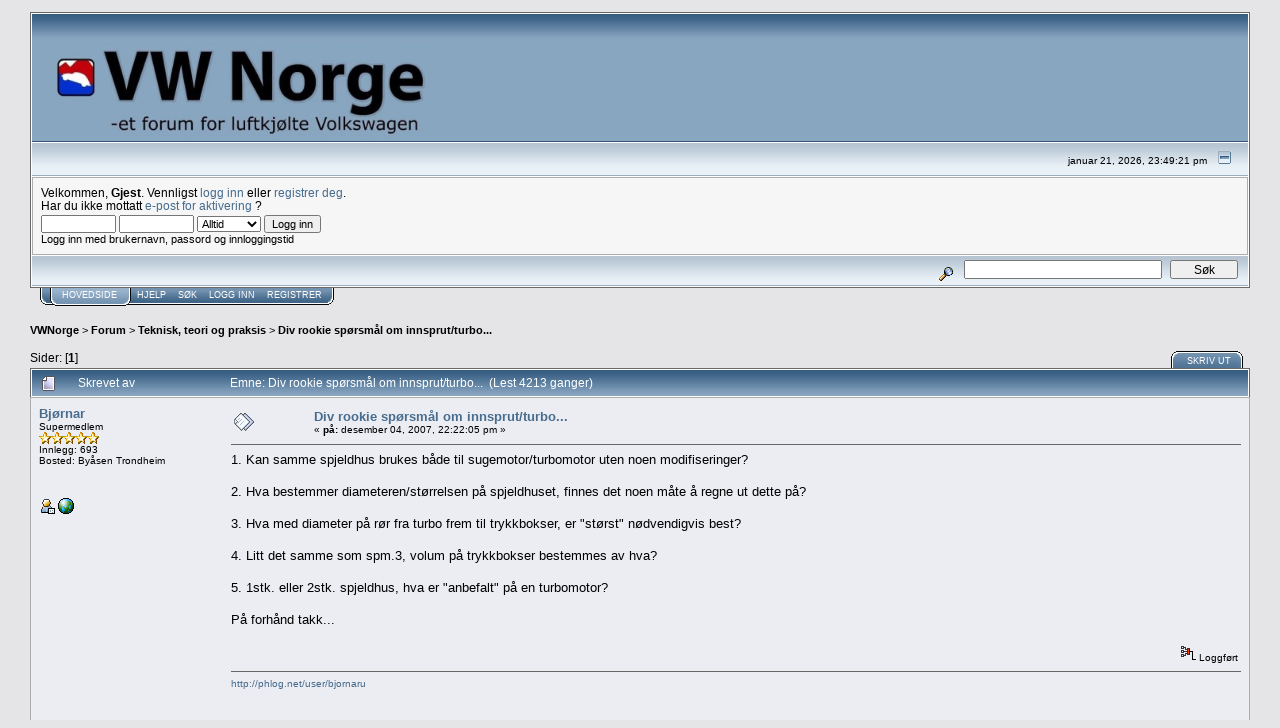

--- FILE ---
content_type: text/html; charset=ISO-8859-1
request_url: http://www.vwnorge.no/index.php?topic=364.msg3092
body_size: 8304
content:
<!DOCTYPE html PUBLIC "-//W3C//DTD XHTML 1.0 Transitional//EN" "http://www.w3.org/TR/xhtml1/DTD/xhtml1-transitional.dtd">
<html xmlns="http://www.w3.org/1999/xhtml"><head>
	<meta http-equiv="Content-Type" content="text/html; charset=ISO-8859-1" />
	<meta name="description" content="Div rookie spørsmål om innsprut/turbo..." />
	<meta name="robots" content="noindex" />
	<meta name="keywords" content="PHP, MySQL, bulletin, board, free, open, source, smf, simple, machines, forum" />
	<script language="JavaScript" type="text/javascript" src="http://www.vwnorge.no/Themes/default/script.js?fin11"></script>
	<script language="JavaScript" type="text/javascript"><!-- // --><![CDATA[
		var smf_theme_url = "http://www.vwnorge.no/Themes/default";
		var smf_images_url = "http://www.vwnorge.no/Themes/default/images";
		var smf_scripturl = "http://www.vwnorge.no/index.php?PHPSESSID=pljbmca7pf74v1s2ulm75n3954&amp;";
		var smf_iso_case_folding = false;
		var smf_charset = "ISO-8859-1";
	// ]]></script>
	<title>Div rookie spørsmål om innsprut/turbo...</title>
	<link rel="stylesheet" type="text/css" href="http://www.vwnorge.no/Themes/default/style.css?fin11" />
	<link rel="stylesheet" type="text/css" href="http://www.vwnorge.no/Themes/default/print.css?fin11" media="print" />
	<link rel="help" href="http://www.vwnorge.no/index.php?PHPSESSID=pljbmca7pf74v1s2ulm75n3954&amp;action=help" target="_blank" />
	<link rel="search" href="http://www.vwnorge.no/index.php?PHPSESSID=pljbmca7pf74v1s2ulm75n3954&amp;action=search" />
	<link rel="contents" href="http://www.vwnorge.no/index.php?PHPSESSID=pljbmca7pf74v1s2ulm75n3954&amp;" />
	<link rel="alternate" type="application/rss+xml" title="VWNorge - RSS" href="http://www.vwnorge.no/index.php?PHPSESSID=pljbmca7pf74v1s2ulm75n3954&amp;type=rss;action=.xml" />
	<link rel="prev" href="http://www.vwnorge.no/index.php?PHPSESSID=pljbmca7pf74v1s2ulm75n3954&amp;topic=364.0;prev_next=prev" />
	<link rel="next" href="http://www.vwnorge.no/index.php?PHPSESSID=pljbmca7pf74v1s2ulm75n3954&amp;topic=364.0;prev_next=next" />
	<link rel="index" href="http://www.vwnorge.no/index.php?PHPSESSID=pljbmca7pf74v1s2ulm75n3954&amp;board=28.0" /><meta http-equiv="X-UA-Compatible" content="IE=EmulateIE7" />

	<script language="JavaScript" type="text/javascript"><!-- // --><![CDATA[
		var current_header = false;

		function shrinkHeader(mode)
		{
			document.cookie = "upshrink=" + (mode ? 1 : 0);
			document.getElementById("upshrink").src = smf_images_url + (mode ? "/upshrink2.gif" : "/upshrink.gif");

			document.getElementById("upshrinkHeader").style.display = mode ? "none" : "";
			document.getElementById("upshrinkHeader2").style.display = mode ? "none" : "";

			current_header = mode;
		}
	// ]]></script>
		<script language="JavaScript" type="text/javascript"><!-- // --><![CDATA[
			var current_header_ic = false;

			function shrinkHeaderIC(mode)
			{
				document.cookie = "upshrinkIC=" + (mode ? 1 : 0);
				document.getElementById("upshrink_ic").src = smf_images_url + (mode ? "/expand.gif" : "/collapse.gif");

				document.getElementById("upshrinkHeaderIC").style.display = mode ? "none" : "";

				current_header_ic = mode;
			}
		// ]]></script>
</head>
<body>
	<div class="tborder" >
		<table width="100%" cellpadding="0" cellspacing="0" border="0">
			<tr>
				<td style="padding-top:7px" class="catbg" height="32"> <img style="height:100px;padding-top:20px" src="http://vwnorge.no/vwnorgelogo3.jpg"/>

				</td>

				<td style="padding-right:0px;padding-top:15px" align="right" valign="" class="catbg" style="color:#222">
					<!--img src="http://www.vwnorge.no/Themes/default/images/smflogo.gif" style="margin: 2px;" alt="" /-->
					<!--object width="158.5" height="120.5" classid="clsid:d27cdb6e-ae6d-11cf-96b8-444553540000" codebase="http://fpdownload.macromedia.com/pub/shockwave/cabs/flash/swflash.cab#version=8,0,0,0">
  					<param name="movie" value="http://www.vwnorge.no/godjul.swf" />
					<param name="wmode" value="transparent"/>
					<embed src="http://www.vwnorge.no/godjul.swf" width="407" height="120.5" wmode="transparent" type="application/x-shockwave-flash" pluginspage="http://www.macromedia.com/go/getflashplayer" />
					</object><br> -->
<!--				<a href="http://www.vvwklubb.no" target="_blank"><img src="http://www.vwnorge.no/VWK6.png"></a> -->
<!--					<span style="font-family: Verdana, sans-serif; font-size: 150%; ">Et forum for <i>luftkjølt</i> volkswagen &nbsp;</span> -->
				</td>
			</tr>
		</table>
		<table width="100%" cellpadding="0" cellspacing="0" border="0" >
			<tr>
				<td class="titlebg2" height="32" align="right">
					<span class="smalltext">januar 21, 2026, 23:49:21 pm</span>
					<a href="#" onclick="shrinkHeader(!current_header); return false;"><img id="upshrink" src="http://www.vwnorge.no/Themes/default/images/upshrink.gif" alt="*" title="Krymp eller utvid topp-feltet." align="bottom" style="margin: 0 1ex;" /></a>
				</td>
			</tr>
			<tr id="upshrinkHeader">
				<td valign="top" colspan="2">
					<table width="100%" class="bordercolor" cellpadding="8" cellspacing="1" border="0" style="margin-top: 1px;">
						<tr>
							<td colspan="2" width="100%" valign="top" class="windowbg2"><span class="middletext">Velkommen, <b>Gjest</b>. Vennligst <a href="http://www.vwnorge.no/index.php?PHPSESSID=pljbmca7pf74v1s2ulm75n3954&amp;action=login">logg inn</a> eller <a href="http://www.vwnorge.no/index.php?PHPSESSID=pljbmca7pf74v1s2ulm75n3954&amp;action=register">registrer deg</a>.<br />Har du ikke mottatt <a href="http://www.vwnorge.no/index.php?PHPSESSID=pljbmca7pf74v1s2ulm75n3954&amp;action=activate">e-post for aktivering</a> ?				</span>
								<script language="JavaScript" type="text/javascript" src="http://www.vwnorge.no/Themes/default/sha1.js"></script>

								<form action="http://www.vwnorge.no/index.php?PHPSESSID=pljbmca7pf74v1s2ulm75n3954&amp;action=login2" method="post" accept-charset="ISO-8859-1" class="middletext" style="margin: 3px 1ex 1px 0;" onsubmit="hashLoginPassword(this, '22b24214dccc7e861b0f428295b4f359');">
									<input type="text" name="user" size="10" /> <input type="password" name="passwrd" size="10" />
									<select name="cookielength">
										<option value="60">1 time</option>
										<option value="1440">1 dag</option>
										<option value="10080">1 uke</option>
										<option value="43200">1 m&aring;ned</option>
										<option value="-1" selected="selected">Alltid</option>
									</select>
									<input type="submit" value="Logg inn" /><br />
									<span class="middletext">Logg inn med brukernavn, passord og innloggingstid</span>
									<input type="hidden" name="hash_passwrd" value="" />
								</form>
							</td>
						</tr>
					</table>
				</td>
			</tr>
		</table>
		<table id="upshrinkHeader2" width="100%" cellpadding="4" cellspacing="0" border="0">
			<tr><!--<td class="titlebg2">
		<font style="font-size: 26px"><b>På grunn av flytting vil forumet være utilgjengelig 23 Juli.</b></font>
	</td>-->
	<!--
				<td width="90%" class="titlebg2">
				<form action="https://www.paypal.com/cgi-bin/webscr" method="post" target="_blank">
				<input type="hidden" name="cmd" value="_s-xclick">
				<input type="hidden" name="hosted_button_id" value="8112286">
				<input type="image" src="http://www.vwnorge.no/btn_donate_SM.gif" border="0" name="submit" alt="Takk for din støtte!"> 
				<b>Takk for din støtte!</b><br> 
				<img alt="" border="0" src="https://www.paypal.com/en_US/i/scr/pixel.gif" width="1" height="1">
				</form>
					<span class="smalltext"><b>Nyheter</b>: Velkommen til et samlet VWNorge!</span>
				</td>-->
				<td class="titlebg2" align="right" nowrap="nowrap" valign="top">
					<form action="http://www.vwnorge.no/index.php?PHPSESSID=pljbmca7pf74v1s2ulm75n3954&amp;action=search2" method="post" accept-charset="ISO-8859-1" style="margin: 0;">
						<a href="http://www.vwnorge.no/index.php?PHPSESSID=pljbmca7pf74v1s2ulm75n3954&amp;action=search;advanced"><img src="http://www.vwnorge.no/Themes/default/images/filter.gif" align="middle" style="margin: 0 1ex;" alt="" /></a>
						<input type="text" name="search" value="" style="width: 190px;" />&nbsp;
						<input type="submit" name="submit" value="S&oslash;k" style="width: 11ex;" />
						<input type="hidden" name="advanced" value="0" />
						<input type="hidden" name="topic" value="364" />
					</form>
				</td>
			</tr>
		</table>
	</div>
			<table cellpadding="0" cellspacing="0" border="0" style="margin-left: 10px;">
				<tr>
					<td class="maintab_first">&nbsp;</td><td class="maintab_active_first">&nbsp;</td>
				<td valign="top" class="maintab_active_back">
					<a href="http://www.vwnorge.no/index.php?PHPSESSID=pljbmca7pf74v1s2ulm75n3954&amp;">Hovedside</a>
				</td><td class="maintab_active_last">&nbsp;</td>
				<td valign="top" class="maintab_back">
					<a href="http://www.vwnorge.no/index.php?PHPSESSID=pljbmca7pf74v1s2ulm75n3954&amp;action=help">Hjelp</a>
				</td>
				<td valign="top" class="maintab_back">
					<a href="http://www.vwnorge.no/index.php?PHPSESSID=pljbmca7pf74v1s2ulm75n3954&amp;action=search">S&oslash;k</a>
				</td>
				<td valign="top" class="maintab_back">
					<a href="http://www.vwnorge.no/index.php?PHPSESSID=pljbmca7pf74v1s2ulm75n3954&amp;action=login">Logg inn</a>
				</td>
				<td valign="top" class="maintab_back">
					<a href="http://www.vwnorge.no/index.php?PHPSESSID=pljbmca7pf74v1s2ulm75n3954&amp;action=register">Registrer</a>
				</td>
				<td class="maintab_last">&nbsp;</td>
			</tr>
		</table>
	<div id="bodyarea" style="padding: 1ex 0px 2ex 0px;">
<a name="top"></a>
<a name="msg3092"></a><a name="new"></a>
<div><div class="nav" style="font-size: smaller; margin-bottom: 2ex; margin-top: 2ex;"><b><a href="http://www.vwnorge.no/index.php?PHPSESSID=pljbmca7pf74v1s2ulm75n3954&amp;" class="nav">VWNorge</a></b>&nbsp;>&nbsp;<b><a href="http://www.vwnorge.no/index.php?PHPSESSID=pljbmca7pf74v1s2ulm75n3954&amp;#1" class="nav">Forum</a></b>&nbsp;>&nbsp;<b><a href="http://www.vwnorge.no/index.php?PHPSESSID=pljbmca7pf74v1s2ulm75n3954&amp;board=28.0" class="nav">Teknisk, teori og praksis</a></b>&nbsp;>&nbsp;<b><a href="http://www.vwnorge.no/index.php?PHPSESSID=pljbmca7pf74v1s2ulm75n3954&amp;topic=364.0" class="nav">Div rookie spørsmål om innsprut/turbo...</a></b></div></div>
<table width="100%" cellpadding="0" cellspacing="0" border="0">
	<tr>
		<td class="middletext" valign="bottom" style="padding-bottom: 4px;">Sider: [<b>1</b>] </td>
		<td align="right" style="padding-right: 1ex;">
			<div class="nav" style="margin-bottom: 2px;"> </div>
			<table cellpadding="0" cellspacing="0">
				<tr>
					
		<td class="mirrortab_first">&nbsp;</td>
		<td class="mirrortab_back"><a href="http://www.vwnorge.no/index.php?PHPSESSID=pljbmca7pf74v1s2ulm75n3954&amp;action=printpage;topic=364.0" target="_blank">Skriv ut</a></td>
		<td class="mirrortab_last">&nbsp;</td>
				</tr>
			</table>
		</td>
	</tr>
</table>
<table width="100%" cellpadding="3" cellspacing="0" border="0" class="tborder" style="border-bottom: 0;">
		<tr class="catbg3">
				<td valign="middle" width="2%" style="padding-left: 6px;">
						<img src="http://www.vwnorge.no/Themes/default/images/topic/normal_post.gif" align="bottom" alt="" />
				</td>
				<td width="13%"> Skrevet av</td>
				<td valign="middle" width="85%" style="padding-left: 6px;" id="top_subject">
						Emne: Div rookie spørsmål om innsprut/turbo... &nbsp;(Lest 4213 ganger)
				</td>
		</tr>
</table>
<form action="http://www.vwnorge.no/index.php?PHPSESSID=pljbmca7pf74v1s2ulm75n3954&amp;action=quickmod2;topic=364.0" method="post" accept-charset="ISO-8859-1" name="quickModForm" id="quickModForm" style="margin: 0;" onsubmit="return in_edit_mode == 1 ? modify_save('22b24214dccc7e861b0f428295b4f359') : confirm('Er du sikker p&aring; at du vil gj&oslash;re dette?');">
<table cellpadding="0" cellspacing="0" border="0" width="100%" class="bordercolor">
	<tr><td style="padding: 1px 1px 0 1px;">
		<table width="100%" cellpadding="3" cellspacing="0" border="0">
			<tr><td class="windowbg">
				<table width="100%" cellpadding="5" cellspacing="0" style="table-layout: fixed;">
					<tr>
						<td valign="top" width="16%" rowspan="2" style="overflow: hidden;">
							<b><a href="http://www.vwnorge.no/index.php?PHPSESSID=pljbmca7pf74v1s2ulm75n3954&amp;action=profile;u=176" title="Viser profilen til Bjørnar">Bjørnar</a></b>
							<div class="smalltext">
								Supermedlem<br />
								<img src="http://www.vwnorge.no/Themes/default/images/star.gif" alt="*" border="0" /><img src="http://www.vwnorge.no/Themes/default/images/star.gif" alt="*" border="0" /><img src="http://www.vwnorge.no/Themes/default/images/star.gif" alt="*" border="0" /><img src="http://www.vwnorge.no/Themes/default/images/star.gif" alt="*" border="0" /><img src="http://www.vwnorge.no/Themes/default/images/star.gif" alt="*" border="0" /><br />
								Innlegg: 693
								<br /> Bosted: Byåsen Trondheim<p/>
								<div style="overflow: auto; width: 100%;"><img src="http://www.fotoknudsen.no/archive71/19052006121816rk9D6N9Jirs51vJeROctuE/medium/25112007204226bH2oUmwPSQWL.jpg?44" width="65" height="65" alt="" class="avatar" border="0" /></div><br />
								
								
								
								<br />
								<a href="http://www.vwnorge.no/index.php?PHPSESSID=pljbmca7pf74v1s2ulm75n3954&amp;action=profile;u=176"><img src="http://www.vwnorge.no/Themes/default/images/icons/profile_sm.gif" alt="Vis profil" title="Vis profil" border="0" /></a>
								<a href="http://phlog.net/user/bjornaru" title="Min phlog" target="_blank"><img src="http://www.vwnorge.no/Themes/default/images/www_sm.gif" alt="WWW" border="0" /></a>
							</div>
						</td>
						<td valign="top" width="85%" height="100%">
							<table width="100%" border="0"><tr>
								<td valign="middle"><a href="http://www.vwnorge.no/index.php?PHPSESSID=pljbmca7pf74v1s2ulm75n3954&amp;topic=364.msg3092#msg3092"><img src="http://www.vwnorge.no/Themes/default/images/post/xx.gif" alt="" border="0" /></a></td>
								<td valign="middle">
									<div style="font-weight: bold;" id="subject_3092">
										<a href="http://www.vwnorge.no/index.php?PHPSESSID=pljbmca7pf74v1s2ulm75n3954&amp;topic=364.msg3092#msg3092">Div rookie spørsmål om innsprut/turbo...</a>
									</div>
									<div class="smalltext">&#171; <b> p&aring;:</b> desember 04, 2007, 22:22:05 pm &#187;</div></td>
								<td align="right" valign="bottom" height="20" style="font-size: smaller;">
								</td>
							</tr></table>
							<hr width="100%" size="1" class="hrcolor" />
							<div class="post">1. Kan samme spjeldhus brukes både til sugemotor/turbomotor uten noen modifiseringer?<br /><br />2. Hva bestemmer diameteren/størrelsen på spjeldhuset, finnes det noen måte å regne ut dette på?<br /><br />3. Hva med diameter på rør fra turbo frem til trykkbokser, er &quot;størst&quot; nødvendigvis best?<br /><br />4. Litt det samme som spm.3, volum på trykkbokser bestemmes av hva?<br /><br />5. 1stk. eller 2stk. spjeldhus, hva er &quot;anbefalt&quot; på en turbomotor?<br /><br />På forhånd takk...</div>
						</td>
					</tr>
					<tr>
						<td valign="bottom" class="smalltext" width="85%">
							<table width="100%" border="0" style="table-layout: fixed;"><tr>
								<td colspan="2" class="smalltext" width="100%">
								</td>
							</tr><tr>
								<td valign="bottom" class="smalltext" id="modified_3092">
								</td>
								<td align="right" valign="bottom" class="smalltext">
									<img src="http://www.vwnorge.no/Themes/default/images/ip.gif" alt="" border="0" />
									Loggf&oslash;rt
								</td>
							</tr></table>
							<hr width="100%" size="1" class="hrcolor" />
							<div class="signature"><a href="http://phlog.net/user/bjornaru" target="_blank">http://phlog.net/user/bjornaru</a></div>
						</td>
					</tr>
				</table>
			</td></tr>
		</table>
	</td></tr>
	<tr><td style="padding: 1px 1px 0 1px;">
		<a name="msg3108"></a>
		<table width="100%" cellpadding="3" cellspacing="0" border="0">
			<tr><td class="windowbg2">
				<table width="100%" cellpadding="5" cellspacing="0" style="table-layout: fixed;">
					<tr>
						<td valign="top" width="16%" rowspan="2" style="overflow: hidden;">
							<b><a href="http://www.vwnorge.no/index.php?PHPSESSID=pljbmca7pf74v1s2ulm75n3954&amp;action=profile;u=178" title="Viser profilen til Cobra">Cobra</a></b>
							<div class="smalltext">
								Seniormedlem<br />
								<img src="http://www.vwnorge.no/Themes/default/images/star.gif" alt="*" border="0" /><img src="http://www.vwnorge.no/Themes/default/images/star.gif" alt="*" border="0" /><img src="http://www.vwnorge.no/Themes/default/images/star.gif" alt="*" border="0" /><img src="http://www.vwnorge.no/Themes/default/images/star.gif" alt="*" border="0" /><br />
								Innlegg: 265
								<br /> Bosted: Bergen<p/>
								<div style="overflow: auto; width: 100%;"><img src="http://www.vwnorge.no/index.php?PHPSESSID=pljbmca7pf74v1s2ulm75n3954&amp;action=dlattach;attach=131196;type=avatar" alt="" class="avatar" border="0" /></div><br />
								
								
								
								<br />
								<a href="http://www.vwnorge.no/index.php?PHPSESSID=pljbmca7pf74v1s2ulm75n3954&amp;action=profile;u=178"><img src="http://www.vwnorge.no/Themes/default/images/icons/profile_sm.gif" alt="Vis profil" title="Vis profil" border="0" /></a>
							</div>
						</td>
						<td valign="top" width="85%" height="100%">
							<table width="100%" border="0"><tr>
								<td valign="middle"><a href="http://www.vwnorge.no/index.php?PHPSESSID=pljbmca7pf74v1s2ulm75n3954&amp;topic=364.msg3108#msg3108"><img src="http://www.vwnorge.no/Themes/default/images/post/xx.gif" alt="" border="0" /></a></td>
								<td valign="middle">
									<div style="font-weight: bold;" id="subject_3108">
										<a href="http://www.vwnorge.no/index.php?PHPSESSID=pljbmca7pf74v1s2ulm75n3954&amp;topic=364.msg3108#msg3108">Sv: Div rookie spørsmål om innsprut/turbo...</a>
									</div>
									<div class="smalltext">&#171; <b>Svar #1 p&aring;:</b> desember 04, 2007, 23:44:37 pm &#187;</div></td>
								<td align="right" valign="bottom" height="20" style="font-size: smaller;">
								</td>
							</tr></table>
							<hr width="100%" size="1" class="hrcolor" />
							<div class="post">Hei har et tips til deg kjøp deg en bok som heter maximum boost der står alt om turbo bygg.<br /><br />1) Turbo motor er ikke så avhengig av et stort gass spjeld om en suge motor. <br /><br />3)&nbsp; 2&quot; er vel det mest brukte. Blir det for stort blir det turbo leg. Men er det snakk om et ekstrem bygg så snakker vi fort om litt større.&nbsp; Jeg presset ut 370hk av en 4 syl. mitsu motor med 2&quot; rør. og 60mm spjeld hus.<br /><br />4) Bruken og oppsettet. Innsprut, gasser før turbo osv. <br /><br />5) et er som regel det letteste om mest presise. <br /><br /><br /></div>
						</td>
					</tr>
					<tr>
						<td valign="bottom" class="smalltext" width="85%">
							<table width="100%" border="0" style="table-layout: fixed;"><tr>
								<td colspan="2" class="smalltext" width="100%">
								</td>
							</tr><tr>
								<td valign="bottom" class="smalltext" id="modified_3108">
								</td>
								<td align="right" valign="bottom" class="smalltext">
									<img src="http://www.vwnorge.no/Themes/default/images/ip.gif" alt="" border="0" />
									Loggf&oslash;rt
								</td>
							</tr></table>
							<hr width="100%" size="1" class="hrcolor" />
							<div class="signature">vw 1302rs</div>
						</td>
					</tr>
				</table>
			</td></tr>
		</table>
	</td></tr>
	<tr><td style="padding: 1px 1px 0 1px;">
		<a name="msg3276"></a>
		<table width="100%" cellpadding="3" cellspacing="0" border="0">
			<tr><td class="windowbg">
				<table width="100%" cellpadding="5" cellspacing="0" style="table-layout: fixed;">
					<tr>
						<td valign="top" width="16%" rowspan="2" style="overflow: hidden;">
							<b><a href="http://www.vwnorge.no/index.php?PHPSESSID=pljbmca7pf74v1s2ulm75n3954&amp;action=profile;u=176" title="Viser profilen til Bjørnar">Bjørnar</a></b>
							<div class="smalltext">
								Supermedlem<br />
								<img src="http://www.vwnorge.no/Themes/default/images/star.gif" alt="*" border="0" /><img src="http://www.vwnorge.no/Themes/default/images/star.gif" alt="*" border="0" /><img src="http://www.vwnorge.no/Themes/default/images/star.gif" alt="*" border="0" /><img src="http://www.vwnorge.no/Themes/default/images/star.gif" alt="*" border="0" /><img src="http://www.vwnorge.no/Themes/default/images/star.gif" alt="*" border="0" /><br />
								Innlegg: 693
								<br /> Bosted: Byåsen Trondheim<p/>
								<div style="overflow: auto; width: 100%;"><img src="http://www.fotoknudsen.no/archive71/19052006121816rk9D6N9Jirs51vJeROctuE/medium/25112007204226bH2oUmwPSQWL.jpg?44" width="65" height="65" alt="" class="avatar" border="0" /></div><br />
								
								
								
								<br />
								<a href="http://www.vwnorge.no/index.php?PHPSESSID=pljbmca7pf74v1s2ulm75n3954&amp;action=profile;u=176"><img src="http://www.vwnorge.no/Themes/default/images/icons/profile_sm.gif" alt="Vis profil" title="Vis profil" border="0" /></a>
								<a href="http://phlog.net/user/bjornaru" title="Min phlog" target="_blank"><img src="http://www.vwnorge.no/Themes/default/images/www_sm.gif" alt="WWW" border="0" /></a>
							</div>
						</td>
						<td valign="top" width="85%" height="100%">
							<table width="100%" border="0"><tr>
								<td valign="middle"><a href="http://www.vwnorge.no/index.php?PHPSESSID=pljbmca7pf74v1s2ulm75n3954&amp;topic=364.msg3276#msg3276"><img src="http://www.vwnorge.no/Themes/default/images/post/xx.gif" alt="" border="0" /></a></td>
								<td valign="middle">
									<div style="font-weight: bold;" id="subject_3276">
										<a href="http://www.vwnorge.no/index.php?PHPSESSID=pljbmca7pf74v1s2ulm75n3954&amp;topic=364.msg3276#msg3276">Sv: Div rookie spørsmål om innsprut/turbo...</a>
									</div>
									<div class="smalltext">&#171; <b>Svar #2 p&aring;:</b> desember 05, 2007, 18:22:48 pm &#187;</div></td>
								<td align="right" valign="bottom" height="20" style="font-size: smaller;">
								</td>
							</tr></table>
							<hr width="100%" size="1" class="hrcolor" />
							<div class="post">Takk for svar!<br /><br />Men, er det noen som vet om det er forskjell på et spjeldhus til suge vs. turbo (spm. 1)?</div>
						</td>
					</tr>
					<tr>
						<td valign="bottom" class="smalltext" width="85%">
							<table width="100%" border="0" style="table-layout: fixed;"><tr>
								<td colspan="2" class="smalltext" width="100%">
								</td>
							</tr><tr>
								<td valign="bottom" class="smalltext" id="modified_3276">
								</td>
								<td align="right" valign="bottom" class="smalltext">
									<img src="http://www.vwnorge.no/Themes/default/images/ip.gif" alt="" border="0" />
									Loggf&oslash;rt
								</td>
							</tr></table>
							<hr width="100%" size="1" class="hrcolor" />
							<div class="signature"><a href="http://phlog.net/user/bjornaru" target="_blank">http://phlog.net/user/bjornaru</a></div>
						</td>
					</tr>
				</table>
			</td></tr>
		</table>
	</td></tr>
	<tr><td style="padding: 1px 1px 0 1px;">
		<a name="msg3289"></a>
		<table width="100%" cellpadding="3" cellspacing="0" border="0">
			<tr><td class="windowbg2">
				<table width="100%" cellpadding="5" cellspacing="0" style="table-layout: fixed;">
					<tr>
						<td valign="top" width="16%" rowspan="2" style="overflow: hidden;">
							<b><a href="http://www.vwnorge.no/index.php?PHPSESSID=pljbmca7pf74v1s2ulm75n3954&amp;action=profile;u=21" title="Viser profilen til notchback">notchback</a></b>
							<div class="smalltext">
								Supermedlem<br />
								<img src="http://www.vwnorge.no/Themes/default/images/star.gif" alt="*" border="0" /><img src="http://www.vwnorge.no/Themes/default/images/star.gif" alt="*" border="0" /><img src="http://www.vwnorge.no/Themes/default/images/star.gif" alt="*" border="0" /><img src="http://www.vwnorge.no/Themes/default/images/star.gif" alt="*" border="0" /><img src="http://www.vwnorge.no/Themes/default/images/star.gif" alt="*" border="0" /><br />
								Innlegg: 637
								<br /> Bosted: Buvika (Trondheim)<p/>
								<div style="overflow: auto; width: 100%;"><img src="http://www.vwnorge.no/index.php?PHPSESSID=pljbmca7pf74v1s2ulm75n3954&amp;action=dlattach;attach=158548;type=avatar" alt="" class="avatar" border="0" /></div><br />
								DÆVEN , ENN Æ DA!!!!!<br />
								<br />
								
								
								
								<br />
								<a href="http://www.vwnorge.no/index.php?PHPSESSID=pljbmca7pf74v1s2ulm75n3954&amp;action=profile;u=21"><img src="http://www.vwnorge.no/Themes/default/images/icons/profile_sm.gif" alt="Vis profil" title="Vis profil" border="0" /></a>
							</div>
						</td>
						<td valign="top" width="85%" height="100%">
							<table width="100%" border="0"><tr>
								<td valign="middle"><a href="http://www.vwnorge.no/index.php?PHPSESSID=pljbmca7pf74v1s2ulm75n3954&amp;topic=364.msg3289#msg3289"><img src="http://www.vwnorge.no/Themes/default/images/post/xx.gif" alt="" border="0" /></a></td>
								<td valign="middle">
									<div style="font-weight: bold;" id="subject_3289">
										<a href="http://www.vwnorge.no/index.php?PHPSESSID=pljbmca7pf74v1s2ulm75n3954&amp;topic=364.msg3289#msg3289">Sv: Div rookie spørsmål om innsprut/turbo...</a>
									</div>
									<div class="smalltext">&#171; <b>Svar #3 p&aring;:</b> desember 05, 2007, 19:42:17 pm &#187;</div></td>
								<td align="right" valign="bottom" height="20" style="font-size: smaller;">
								</td>
							</tr></table>
							<hr width="100%" size="1" class="hrcolor" />
							<div class="post">1. Kan samme spjeldhus brukes både til sugemotor/turbomotor uten noen modifiseringer?<br />Ja.</div>
						</td>
					</tr>
					<tr>
						<td valign="bottom" class="smalltext" width="85%">
							<table width="100%" border="0" style="table-layout: fixed;"><tr>
								<td colspan="2" class="smalltext" width="100%">
								</td>
							</tr><tr>
								<td valign="bottom" class="smalltext" id="modified_3289">
								</td>
								<td align="right" valign="bottom" class="smalltext">
									<img src="http://www.vwnorge.no/Themes/default/images/ip.gif" alt="" border="0" />
									Loggf&oslash;rt
								</td>
							</tr></table>
							<hr width="100%" size="1" class="hrcolor" />
							<div class="signature">69 Race Vw Fastback.<br />71 israce Boble.<br />01 Citroen Saxo.<br />00 Mercedes vito 110 cdi.<br />15 Volkswagen E-UP.</div>
						</td>
					</tr>
				</table>
			</td></tr>
		</table>
	</td></tr>
	<tr><td style="padding: 1px 1px 0 1px;">
		<a name="msg3301"></a>
		<table width="100%" cellpadding="3" cellspacing="0" border="0">
			<tr><td class="windowbg">
				<table width="100%" cellpadding="5" cellspacing="0" style="table-layout: fixed;">
					<tr>
						<td valign="top" width="16%" rowspan="2" style="overflow: hidden;">
							<b><a href="http://www.vwnorge.no/index.php?PHPSESSID=pljbmca7pf74v1s2ulm75n3954&amp;action=profile;u=176" title="Viser profilen til Bjørnar">Bjørnar</a></b>
							<div class="smalltext">
								Supermedlem<br />
								<img src="http://www.vwnorge.no/Themes/default/images/star.gif" alt="*" border="0" /><img src="http://www.vwnorge.no/Themes/default/images/star.gif" alt="*" border="0" /><img src="http://www.vwnorge.no/Themes/default/images/star.gif" alt="*" border="0" /><img src="http://www.vwnorge.no/Themes/default/images/star.gif" alt="*" border="0" /><img src="http://www.vwnorge.no/Themes/default/images/star.gif" alt="*" border="0" /><br />
								Innlegg: 693
								<br /> Bosted: Byåsen Trondheim<p/>
								<div style="overflow: auto; width: 100%;"><img src="http://www.fotoknudsen.no/archive71/19052006121816rk9D6N9Jirs51vJeROctuE/medium/25112007204226bH2oUmwPSQWL.jpg?44" width="65" height="65" alt="" class="avatar" border="0" /></div><br />
								
								
								
								<br />
								<a href="http://www.vwnorge.no/index.php?PHPSESSID=pljbmca7pf74v1s2ulm75n3954&amp;action=profile;u=176"><img src="http://www.vwnorge.no/Themes/default/images/icons/profile_sm.gif" alt="Vis profil" title="Vis profil" border="0" /></a>
								<a href="http://phlog.net/user/bjornaru" title="Min phlog" target="_blank"><img src="http://www.vwnorge.no/Themes/default/images/www_sm.gif" alt="WWW" border="0" /></a>
							</div>
						</td>
						<td valign="top" width="85%" height="100%">
							<table width="100%" border="0"><tr>
								<td valign="middle"><a href="http://www.vwnorge.no/index.php?PHPSESSID=pljbmca7pf74v1s2ulm75n3954&amp;topic=364.msg3301#msg3301"><img src="http://www.vwnorge.no/Themes/default/images/post/xx.gif" alt="" border="0" /></a></td>
								<td valign="middle">
									<div style="font-weight: bold;" id="subject_3301">
										<a href="http://www.vwnorge.no/index.php?PHPSESSID=pljbmca7pf74v1s2ulm75n3954&amp;topic=364.msg3301#msg3301">Sv: Div rookie spørsmål om innsprut/turbo...</a>
									</div>
									<div class="smalltext">&#171; <b>Svar #4 p&aring;:</b> desember 05, 2007, 21:54:00 pm &#187;</div></td>
								<td align="right" valign="bottom" height="20" style="font-size: smaller;">
								</td>
							</tr></table>
							<hr width="100%" size="1" class="hrcolor" />
							<div class="post"><div class="quoteheader"><a href="http://www.vwnorge.no/index.php?PHPSESSID=pljbmca7pf74v1s2ulm75n3954&amp;topic=364.msg3289#msg3289">Sitat fra: notchback p&aring; desember 05, 2007, 19:42:17 pm</a></div><div class="quote">1. Kan samme spjeldhus brukes både til sugemotor/turbomotor uten noen modifiseringer?<br />Ja.<br /></div>okå, takk H</div>
						</td>
					</tr>
					<tr>
						<td valign="bottom" class="smalltext" width="85%">
							<table width="100%" border="0" style="table-layout: fixed;"><tr>
								<td colspan="2" class="smalltext" width="100%">
								</td>
							</tr><tr>
								<td valign="bottom" class="smalltext" id="modified_3301">
								</td>
								<td align="right" valign="bottom" class="smalltext">
									<img src="http://www.vwnorge.no/Themes/default/images/ip.gif" alt="" border="0" />
									Loggf&oslash;rt
								</td>
							</tr></table>
							<hr width="100%" size="1" class="hrcolor" />
							<div class="signature"><a href="http://phlog.net/user/bjornaru" target="_blank">http://phlog.net/user/bjornaru</a></div>
						</td>
					</tr>
				</table>
			</td></tr>
		</table>
	</td></tr>
	<tr><td style="padding: 1px 1px 0 1px;">
		<a name="msg3336"></a>
		<table width="100%" cellpadding="3" cellspacing="0" border="0">
			<tr><td class="windowbg2">
				<table width="100%" cellpadding="5" cellspacing="0" style="table-layout: fixed;">
					<tr>
						<td valign="top" width="16%" rowspan="2" style="overflow: hidden;">
							<b><a href="http://www.vwnorge.no/index.php?PHPSESSID=pljbmca7pf74v1s2ulm75n3954&amp;action=profile;u=7" title="Viser profilen til Roy Grelland">Roy Grelland</a></b>
							<div class="smalltext">
								Supermedlem<br />
								<img src="http://www.vwnorge.no/Themes/default/images/star.gif" alt="*" border="0" /><img src="http://www.vwnorge.no/Themes/default/images/star.gif" alt="*" border="0" /><img src="http://www.vwnorge.no/Themes/default/images/star.gif" alt="*" border="0" /><img src="http://www.vwnorge.no/Themes/default/images/star.gif" alt="*" border="0" /><img src="http://www.vwnorge.no/Themes/default/images/star.gif" alt="*" border="0" /><br />
								Innlegg: 7805
								<br /> Bosted: Nøtterøy<p/>
								<div style="overflow: auto; width: 100%;"><img src="http://www.vwnorge.no/index.php?PHPSESSID=pljbmca7pf74v1s2ulm75n3954&amp;action=dlattach;attach=131038;type=avatar" alt="" class="avatar" border="0" /></div><br />
								
								
								
								<br />
								<a href="http://www.vwnorge.no/index.php?PHPSESSID=pljbmca7pf74v1s2ulm75n3954&amp;action=profile;u=7"><img src="http://www.vwnorge.no/Themes/default/images/icons/profile_sm.gif" alt="Vis profil" title="Vis profil" border="0" /></a>
							</div>
						</td>
						<td valign="top" width="85%" height="100%">
							<table width="100%" border="0"><tr>
								<td valign="middle"><a href="http://www.vwnorge.no/index.php?PHPSESSID=pljbmca7pf74v1s2ulm75n3954&amp;topic=364.msg3336#msg3336"><img src="http://www.vwnorge.no/Themes/default/images/post/xx.gif" alt="" border="0" /></a></td>
								<td valign="middle">
									<div style="font-weight: bold;" id="subject_3336">
										<a href="http://www.vwnorge.no/index.php?PHPSESSID=pljbmca7pf74v1s2ulm75n3954&amp;topic=364.msg3336#msg3336">Sv: Div rookie spørsmål om innsprut/turbo...</a>
									</div>
									<div class="smalltext">&#171; <b>Svar #5 p&aring;:</b> desember 06, 2007, 00:09:07 am &#187;</div></td>
								<td align="right" valign="bottom" height="20" style="font-size: smaller;">
								</td>
							</tr></table>
							<hr width="100%" size="1" class="hrcolor" />
							<div class="post">Jeg hadde mange spørsmål selv når jeg begynte på mitt innsugsprosjekt (1835cc sugemotor).<br /><br />Se denne linken for mange spørsmål, mange gode råd, og en oppdatering på status på denne motoren:<br /><br /><a href="http://www.shoptalkforums.com/viewtopic.php?t=105351" target="_blank">http://www.shoptalkforums.com/viewtopic.php?t=105351</a><br /><br />Det ligger mange andre gode tråder på det samme området.<br /><br />Lykke til<br /><br />Roy</div>
						</td>
					</tr>
					<tr>
						<td valign="bottom" class="smalltext" width="85%">
							<table width="100%" border="0" style="table-layout: fixed;"><tr>
								<td colspan="2" class="smalltext" width="100%">
								</td>
							</tr><tr>
								<td valign="bottom" class="smalltext" id="modified_3336">
								</td>
								<td align="right" valign="bottom" class="smalltext">
									<img src="http://www.vwnorge.no/Themes/default/images/ip.gif" alt="" border="0" />
									Loggf&oslash;rt
								</td>
							</tr></table>
						</td>
					</tr>
				</table>
			</td></tr>
		</table>
	</td></tr>
	<tr><td style="padding: 1px 1px 0 1px;">
		<a name="msg3350"></a>
		<table width="100%" cellpadding="3" cellspacing="0" border="0">
			<tr><td class="windowbg">
				<table width="100%" cellpadding="5" cellspacing="0" style="table-layout: fixed;">
					<tr>
						<td valign="top" width="16%" rowspan="2" style="overflow: hidden;">
							<b><a href="http://www.vwnorge.no/index.php?PHPSESSID=pljbmca7pf74v1s2ulm75n3954&amp;action=profile;u=176" title="Viser profilen til Bjørnar">Bjørnar</a></b>
							<div class="smalltext">
								Supermedlem<br />
								<img src="http://www.vwnorge.no/Themes/default/images/star.gif" alt="*" border="0" /><img src="http://www.vwnorge.no/Themes/default/images/star.gif" alt="*" border="0" /><img src="http://www.vwnorge.no/Themes/default/images/star.gif" alt="*" border="0" /><img src="http://www.vwnorge.no/Themes/default/images/star.gif" alt="*" border="0" /><img src="http://www.vwnorge.no/Themes/default/images/star.gif" alt="*" border="0" /><br />
								Innlegg: 693
								<br /> Bosted: Byåsen Trondheim<p/>
								<div style="overflow: auto; width: 100%;"><img src="http://www.fotoknudsen.no/archive71/19052006121816rk9D6N9Jirs51vJeROctuE/medium/25112007204226bH2oUmwPSQWL.jpg?44" width="65" height="65" alt="" class="avatar" border="0" /></div><br />
								
								
								
								<br />
								<a href="http://www.vwnorge.no/index.php?PHPSESSID=pljbmca7pf74v1s2ulm75n3954&amp;action=profile;u=176"><img src="http://www.vwnorge.no/Themes/default/images/icons/profile_sm.gif" alt="Vis profil" title="Vis profil" border="0" /></a>
								<a href="http://phlog.net/user/bjornaru" title="Min phlog" target="_blank"><img src="http://www.vwnorge.no/Themes/default/images/www_sm.gif" alt="WWW" border="0" /></a>
							</div>
						</td>
						<td valign="top" width="85%" height="100%">
							<table width="100%" border="0"><tr>
								<td valign="middle"><a href="http://www.vwnorge.no/index.php?PHPSESSID=pljbmca7pf74v1s2ulm75n3954&amp;topic=364.msg3350#msg3350"><img src="http://www.vwnorge.no/Themes/default/images/post/xx.gif" alt="" border="0" /></a></td>
								<td valign="middle">
									<div style="font-weight: bold;" id="subject_3350">
										<a href="http://www.vwnorge.no/index.php?PHPSESSID=pljbmca7pf74v1s2ulm75n3954&amp;topic=364.msg3350#msg3350">Sv: Div rookie spørsmål om innsprut/turbo...</a>
									</div>
									<div class="smalltext">&#171; <b>Svar #6 p&aring;:</b> desember 06, 2007, 00:40:36 am &#187;</div></td>
								<td align="right" valign="bottom" height="20" style="font-size: smaller;">
								</td>
							</tr></table>
							<hr width="100%" size="1" class="hrcolor" />
							<div class="post"><div class="quoteheader"><a href="http://www.vwnorge.no/index.php?PHPSESSID=pljbmca7pf74v1s2ulm75n3954&amp;topic=364.msg3336#msg3336">Sitat fra: grelland p&aring; desember 06, 2007, 00:09:07 am</a></div><div class="quote">Jeg hadde mange spørsmål selv når jeg begynte på mitt innsugsprosjekt (1835cc sugemotor).<br /><br />Se denne linken for mange spørsmål, mange gode råd, og en oppdatering på status på denne motoren:<br /><br /><a href="http://www.shoptalkforums.com/viewtopic.php?t=105351" target="_blank">http://www.shoptalkforums.com/viewtopic.php?t=105351</a><br /><br />Det ligger mange andre gode tråder på det samme området.<br /><br />Lykke til<br /><br />Roy<br /><br /><br /></div><br />Der var den ja, masse bra lesestoff der ja, har sett den tidligere men ser at det er kommet en del mer info siden sist ja... </div>
						</td>
					</tr>
					<tr>
						<td valign="bottom" class="smalltext" width="85%">
							<table width="100%" border="0" style="table-layout: fixed;"><tr>
								<td colspan="2" class="smalltext" width="100%">
								</td>
							</tr><tr>
								<td valign="bottom" class="smalltext" id="modified_3350">
								</td>
								<td align="right" valign="bottom" class="smalltext">
									<img src="http://www.vwnorge.no/Themes/default/images/ip.gif" alt="" border="0" />
									Loggf&oslash;rt
								</td>
							</tr></table>
							<hr width="100%" size="1" class="hrcolor" />
							<div class="signature"><a href="http://phlog.net/user/bjornaru" target="_blank">http://phlog.net/user/bjornaru</a></div>
						</td>
					</tr>
				</table>
			</td></tr>
		</table>
	</td></tr>
	<tr><td style="padding: 0 0 1px 0;"></td></tr>
</table>
<a name="lastPost"></a>
<table width="100%" cellpadding="0" cellspacing="0" border="0">
	<tr>
		<td class="middletext">Sider: [<b>1</b>] </td>
		<td align="right" style="padding-right: 1ex;">
			<table cellpadding="0" cellspacing="0">
				<tr>
					
		<td class="maintab_first">&nbsp;</td>
		<td class="maintab_back"><a href="http://www.vwnorge.no/index.php?PHPSESSID=pljbmca7pf74v1s2ulm75n3954&amp;action=printpage;topic=364.0" target="_blank">Skriv ut</a></td>
		<td class="maintab_last">&nbsp;</td>
				</tr>
			</table>
		</td>
	</tr>
</table>
<script language="JavaScript" type="text/javascript" src="http://www.vwnorge.no/Themes/default/xml_topic.js"></script>
<script language="JavaScript" type="text/javascript"><!-- // --><![CDATA[
	quickReplyCollapsed = true;

	smf_topic = 364;
	smf_start = 0;
	smf_show_modify = 1;

	// On quick modify, this is what the body will look like.
	var smf_template_body_edit = '<div id="error_box" style="padding: 4px; color: red;"></div><textarea class="editor" name="message" rows="12" style="width: 94%; margin-bottom: 10px;">%body%</textarea><br /><input type="hidden" name="sc" value="22b24214dccc7e861b0f428295b4f359" /><input type="hidden" name="topic" value="364" /><input type="hidden" name="msg" value="%msg_id%" /><div style="text-align: center;"><input type="submit" name="post" value="Lagre" onclick="return modify_save(\'22b24214dccc7e861b0f428295b4f359\');" accesskey="s" />&nbsp;&nbsp;<input type="submit" name="cancel" value="Avbryt" onclick="return modify_cancel();" /></div>';

	// And this is the replacement for the subject.
	var smf_template_subject_edit = '<input type="text" name="subject" value="%subject%" size="60" style="width: 99%;"  maxlength="80" />';

	// Restore the message to this after editing.
	var smf_template_body_normal = '%body%';
	var smf_template_subject_normal = '<a href="http://www.vwnorge.no/index.php?PHPSESSID=pljbmca7pf74v1s2ulm75n3954&amp;topic=364.msg%msg_id%#msg%msg_id%">%subject%</a>';
	var smf_template_top_subject = "Emne: %subject% &nbsp;(Lest 4213 ganger)"

	if (window.XMLHttpRequest)
		showModifyButtons();
// ]]></script>
<table border="0" width="100%" cellpadding="0" cellspacing="0" style="margin-bottom: 1ex;">
		<tr>
				<td valign="top" align="right" class="nav"> </td>
		</tr>
</table>
	<table cellpadding="0" cellspacing="0" border="0" style="margin-left: 1ex;">
		<tr>
			<td>&nbsp;</td>
		</tr>
	</table>
</form>
<div class="tborder"><div class="titlebg2" style="padding: 4px;" align="right">
	<form action="http://www.vwnorge.no/index.php?PHPSESSID=pljbmca7pf74v1s2ulm75n3954&amp;" method="get" accept-charset="ISO-8859-1" style="padding:0; margin: 0;">
		<span class="smalltext">G&aring; til:</span>
		<select name="jumpto" id="jumpto" onchange="if (this.selectedIndex > 0 &amp;&amp; this.options[this.selectedIndex].value) window.location.href = smf_scripturl + this.options[this.selectedIndex].value.substr(smf_scripturl.indexOf('?') == -1 || this.options[this.selectedIndex].value.substr(0, 1) != '?' ? 0 : 1);">
			<option value="">Vennligst velg en destinasjon:</option>
			<option value="" disabled="disabled">-----------------------------</option>
			<option value="#1">Forum</option>
			<option value="" disabled="disabled">-----------------------------</option>
			<option value="?board=36.0"> => Snikk-snakk</option>
			<option value="?board=6.0"> => Originalprat</option>
			<option value="?board=25.0"> ===> Krigsmodeller</option>
			<option value="?board=9.0"> ===> Type 1 1946-1957</option>
			<option value="?board=15.0"> ===> Type 1 1958-1967</option>
			<option value="?board=44.0"> ===> Type 1 1968-1979</option>
			<option value="?board=45.0"> ===> 1302/1303</option>
			<option value="?board=16.0"> ===> Type 2</option>
			<option value="?board=20.0"> ===> Type 3 og 4</option>
			<option value="?board=21.0"> ===> Ghia</option>
			<option value="?board=2.0"> => Problemløseren</option>
			<option value="?board=28.0" selected="selected"> => Teknisk, teori og praksis</option>
			<option value="?board=1.0"> => Smak og behag</option>
			<option value="?board=18.0"> ===> German/Euro-look</option>
			<option value="?board=19.0"> ===> Rat-look</option>
			<option value="?board=17.0"> ===> Resto-look</option>
			<option value="?board=5.0"> ===> Cal-look</option>
			<option value="?board=75.0"> ===> Old speed</option>
			<option value="?board=38.0"> ===> Porsche-look</option>
			<option value="?board=39.0"> ===> Ombygd</option>
			<option value="?board=29.0"> ===> Drag-race</option>
			<option value="?board=37.0"> ===> Rundt og rundt/bakkeløp</option>
			<option value="?board=59.0"> ===> Buggy</option>
			<option value="?board=30.0"> => Hva skjer?</option>
			<option value="?board=74.0"> => Forumexpressen</option>
			<option value="?board=14.0"> => Prosjektgarasjen</option>
			<option value="" disabled="disabled">-----------------------------</option>
			<option value="#3">Bruktbørsen</option>
			<option value="" disabled="disabled">-----------------------------</option>
			<option value="?board=40.0"> => Biler selges</option>
			<option value="?board=42.0"> => Biler ønskes kjøpt</option>
			<option value="?board=41.0"> => Deler selges</option>
			<option value="?board=43.0"> => Deler ønskes kjøpt</option>
			<option value="?board=57.0"> => Eksterne salgs linker</option>
			<option value="?board=58.0"> => Tilbud fra forhandlere</option>
			<option value="?board=138.0"> ===> Boblegården</option>
			<option value="?board=133.0"> ===> Dalhems</option>
			<option value="?board=130.0"> ===> Gasolin</option>
			<option value="?board=135.0"> ===> Grelland</option>
			<option value="?board=129.0"> ===> HotShop</option>
			<option value="?board=76.0"> ===> SCC</option>
			<option value="?board=137.0"> ===> T-Mek AS</option>
			<option value="" disabled="disabled">-----------------------------</option>
			<option value="#2">Min klubb</option>
			<option value="" disabled="disabled">-----------------------------</option>
			<option value="?board=128.0"> => Agder VW klubb</option>
			<option value="?board=34.0"> => Die Käfer Loge (DKL)</option>
			<option value="?board=49.0"> => Folkevognklubben Østfold</option>
			<option value="?board=51.0"> ===> Klubb snakk</option>
			<option value="?board=52.0"> ===> Hva skjer</option>
			<option value="?board=79.0"> => Folk&amp;Vogn</option>
			<option value="?board=54.0"> => Follo VW Klubb</option>
			<option value="?board=121.0"> => Inntrøndelag Volkswagen klubb</option>
			<option value="?board=126.0"> => LP</option>
			<option value="?board=110.0"> => Nord-Rogaland VW Klubb</option>
			<option value="?board=117.0"> => Salten VW</option>
			<option value="?board=35.0"> => Screwdrivers</option>
			<option value="?board=81.0"> => Seaside Volkswagen-club</option>
			<option value="?board=125.0"> => Stormtroopers</option>
			<option value="?board=3.0"> => Sør-Rogaland VW Klubb</option>
			<option value="?board=85.0"> => Telehiv Jumpers Vestfold</option>
			<option value="?board=86.0"> ===> Hva skjer?</option>
			<option value="?board=92.0"> => Totenbugs</option>
			<option value="?board=46.0"> => Trondheim VW Klubb</option>
			<option value="?board=4.0"> => Vestfold Aircoolers</option>
			<option value="?board=11.0"> ===> Klubbsnakk</option>
			<option value="?board=12.0"> ===> Hva skjer</option>
			<option value="?board=55.0"> => Veteran Schwimmwagen Norden</option>
			<option value="?board=47.0"> => Volkswagen Auto Club Mjøsa</option>
			<option value="?board=63.0"> => Volks West</option>
			<option value="?board=64.0"> ===> Treff og turer</option>
		</select>&nbsp;
		<input type="button" value="OK" onclick="if (this.form.jumpto.options[this.form.jumpto.selectedIndex].value) window.location.href = 'http://www.vwnorge.no/index.php' + this.form.jumpto.options[this.form.jumpto.selectedIndex].value;" />
	</form>
</div></div><br />
	</div>

	<div id="footerarea" style="text-align: center; padding-bottom: 1ex;">
		<script language="JavaScript" type="text/javascript"><!-- // --><![CDATA[
			function smfFooterHighlight(element, value)
			{
				element.src = smf_images_url + "/" + (value ? "h_" : "") + element.id + ".gif";
			}
		// ]]></script>
		<table cellspacing="0" cellpadding="3" border="0" align="center" width="100%">
			<tr>
				<td width="28%" valign="middle" align="right">
					<a href="http://www.mysql.com/" target="_blank"><img id="powered-mysql" src="http://www.vwnorge.no/Themes/default/images/powered-mysql.gif" alt="Bygget p&aring; MySQL" width="54" height="20" style="margin: 5px 16px;" onmouseover="smfFooterHighlight(this, true);" onmouseout="smfFooterHighlight(this, false);" /></a>
					<a href="http://www.php.net/" target="_blank"><img id="powered-php" src="http://www.vwnorge.no/Themes/default/images/powered-php.gif" alt="Bygget p&aring; PHP" width="54" height="20" style="margin: 5px 16px;" onmouseover="smfFooterHighlight(this, true);" onmouseout="smfFooterHighlight(this, false);" /></a>
				</td>
				<td valign="middle" align="center" style="white-space: nowrap;">
					
		<span class="smalltext" style="display: inline; visibility: visible; font-family: Verdana, Arial, sans-serif;"><a href="http://www.simplemachines.org/" title="Simple Machines Forum" target="_blank">Powered by SMF 1.1.20</a> |
<a href="http://www.simplemachines.org/about/copyright.php" title="Free Forum Software" target="_blank">SMF &copy; 2006-2008, Simple Machines</a>
		</span>
				</td>
				<td width="28%" valign="middle" align="left">
					<a href="http://validator.w3.org/check/referer" target="_blank"><img id="valid-xhtml10" src="http://www.vwnorge.no/Themes/default/images/valid-xhtml10.gif" alt="XHTML 1.0 godkjent!" width="54" height="20" style="margin: 5px 16px;" onmouseover="smfFooterHighlight(this, true);" onmouseout="smfFooterHighlight(this, false);" /></a>
					<a href="http://jigsaw.w3.org/css-validator/check/referer" target="_blank"><img id="valid-css" src="http://www.vwnorge.no/Themes/default/images/valid-css.gif" alt="CSS godkjent!" width="54" height="20" style="margin: 5px 16px;" onmouseover="smfFooterHighlight(this, true);" onmouseout="smfFooterHighlight(this, false);" /></a>
				</td>
			</tr>
		</table>
		<script language="JavaScript" type="text/javascript"><!-- // --><![CDATA[
			window.addEventListener("load", smf_codeFix, false);

			function smf_codeFix()
			{
				var codeFix = document.getElementsByTagName ? document.getElementsByTagName("div") : document.all.tags("div");

				for (var i = 0; i < codeFix.length; i++)
				{
					if ((codeFix[i].className == "code" || codeFix[i].className == "post" || codeFix[i].className == "signature") && codeFix[i].offsetHeight < 20)
						codeFix[i].style.height = (codeFix[i].offsetHeight + 20) + "px";
				}
			}
		// ]]></script>
	</div>
	<div id="ajax_in_progress" style="display: none;">Henter...</div>
</body></html>